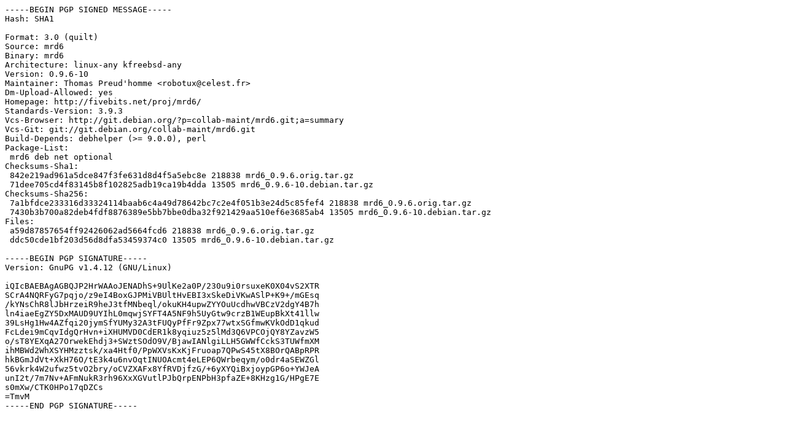

--- FILE ---
content_type: text/prs.lines.tag
request_url: http://nl.archive.ubuntu.com/ubuntu/pool/universe/m/mrd6/mrd6_0.9.6-10.dsc
body_size: 1847
content:
-----BEGIN PGP SIGNED MESSAGE-----
Hash: SHA1

Format: 3.0 (quilt)
Source: mrd6
Binary: mrd6
Architecture: linux-any kfreebsd-any
Version: 0.9.6-10
Maintainer: Thomas Preud'homme <robotux@celest.fr>
Dm-Upload-Allowed: yes
Homepage: http://fivebits.net/proj/mrd6/
Standards-Version: 3.9.3
Vcs-Browser: http://git.debian.org/?p=collab-maint/mrd6.git;a=summary
Vcs-Git: git://git.debian.org/collab-maint/mrd6.git
Build-Depends: debhelper (>= 9.0.0), perl
Package-List: 
 mrd6 deb net optional
Checksums-Sha1: 
 842e219ad961a5dce847f3fe631d8d4f5a5ebc8e 218838 mrd6_0.9.6.orig.tar.gz
 71dee705cd4f83145b8f102825adb19ca19b4dda 13505 mrd6_0.9.6-10.debian.tar.gz
Checksums-Sha256: 
 7a1bfdce233316d33324114baab6c4a49d78642bc7c2e4f051b3e24d5c85fef4 218838 mrd6_0.9.6.orig.tar.gz
 7430b3b700a82deb4fdf8876389e5bb7bbe0dba32f921429aa510ef6e3685ab4 13505 mrd6_0.9.6-10.debian.tar.gz
Files: 
 a59d87857654ff92426062ad5664fcd6 218838 mrd6_0.9.6.orig.tar.gz
 ddc50cde1bf203d56d8dfa53459374c0 13505 mrd6_0.9.6-10.debian.tar.gz

-----BEGIN PGP SIGNATURE-----
Version: GnuPG v1.4.12 (GNU/Linux)

iQIcBAEBAgAGBQJP2HrWAAoJENADhS+9UlKe2a0P/230u9i0rsuxeK0X04vS2XTR
SCrA4NQRFyG7pqjo/z9eI4BoxGJPMiVBUltHvEBI3xSkeDiVKwASlP+K9+/mGEsq
/kYNsChR8lJbHrzeiR9heJ3tfMNbeql/okuKH4upwZYYOuUcdhwVBCzV2dgY4B7h
ln4iaeEgZY5DxMAUD9UYIhL0mqwjSYFT4A5NF9h5UyGtw9crzB1WEupBkXt41llw
39LsHg1Hw4AZfqi20jymSfYUMy32A3tFUQyPfFr9Zpx77wtxSGfmwKVkOdD1qkud
FcLdei9mCqvIdgQrHvn+iXHUMVD0CdER1k8yqiuz5z5lMd3Q6VPCOjQY8YZavzW5
o/sT8YEXqA27OrwekEhdj3+SWztSOdO9V/BjawIANlgiLLH5GWWfCckS3TUWfmXM
ihMBWd2WhXSYHMzztsk/xa4Htf0/PpWXVsKxKjFruoap7QPwS45tX8BOrQABpRPR
hkBGmJdVt+XkH76O/tE3k4u6nvOqtINUOAcmt4eLEP6QWrbeqym/o0dr4aSEWZGl
56vkrk4W2ufwz5tvO2bry/oCVZXAFx8YfRVDjfzG/+6yXYQiBxjoypGP6o+YWJeA
unI2t/7m7Nv+AFmNukR3rh96XxXGVutlPJbQrpENPbH3pfaZE+8KHzg1G/HPgE7E
s0mXw/CTK0HPo17qDZCs
=TmvM
-----END PGP SIGNATURE-----
